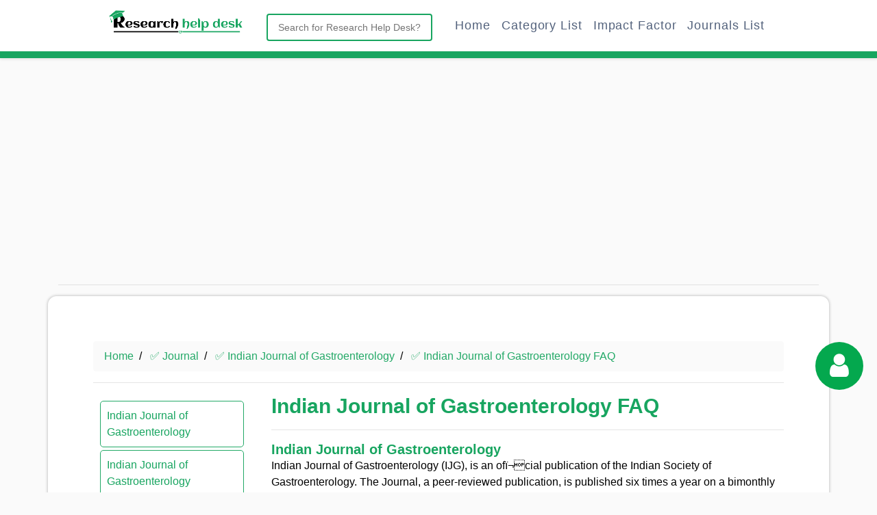

--- FILE ---
content_type: text/html; charset=UTF-8
request_url: https://www.researchhelpdesk.org/journal/faq/19/indian-journal-of-gastroenterology
body_size: 36100
content:
	<!DOCTYPE HTML PUBLIC "-//W3C//DTD HTML 4.01 Transitional//EN">
	<html lang="en" prefix="og:https://ogp.me/ns#">
    <head>
	    <meta http-equiv="content-type" content="text/html; charset=utf-8"> 
	<meta charset="utf-8">
    <meta name="viewport" content="width=device-width, initial-scale=1">
	<meta http-equiv="content-language" content="en">
	<title>Indian Journal of Gastroenterology FAQ - ResearchHelpDesk</title> 				
	<meta name="description" content="Indian Journal of Gastroenterology FAQ - Indian Journal of Gastroenterology (IJG), is an ofï¬cial publication of the Indian Society of Gastroenter...">		
	<meta name="robots" content="follow, index, max-snippet:-1, max-video-preview:-1, max-image-preview:large"/>		<meta name="keywords" content="">	<meta name="revisit-after" content="2 days">
	<link rel="shortcut icon" href="https://www.researchhelpdesk.org/favicon.ico" type="image/x-icon" />
	<link rel="apple-touch-icon" href="https://www.researchhelpdesk.org/favicon.ico">
		<link rel="canonical" href="https://www.researchhelpdesk.org/journal/faq/19/indian-journal-of-gastroenterology" />
		<link rel="dns-prefetch" href="//maxcdn.bootstrapcdn.com">
	<link rel="dns-prefetch" href="//ajax.googleapis.com">
	<link rel="dns-prefetch" href="//cdnjs.cloudflare.com">
	<link rel="dns-prefetch" href="//pagead2.googlesyndication.com">
	<meta name="theme-color" content="#18a560">
	<meta property="og:locale" content="en_US" />		
	<meta property="og:type" content="article" />
	<meta property="og:title" content="rel=canonical: Indian Journal of Gastroenterology FAQ - ResearchHelpDesk" />
	<meta property="og:description" content="Indian Journal of Gastroenterology FAQ - Indian Journal of Gastroenterology (IJG), is an ofï¬cial publication of the Indian Society of Gastroenterology. The Journal, a peer-reviewed publication, is published six times a year on a bimonthly basis (January, March, May, July, September, November), and publishes clinic" />
	<meta property="og:url" content="https://www.researchhelpdesk.org/journal/faq/19/indian-journal-of-gastroenterology" />
	<meta property="og:site_name" content="Research help desk" />
	<meta property="article:publisher" content="https://www.facebook.com/researchhelpdesk.org" />
	<meta property="article:author" content="https://www.facebook.com/researchhelpdesk.org" />
	<meta name="google-site-verification" content="W7WgCU63Fq7PavUTM-RVxjACi-pVoiACkfXnfqmCWQQ" />
	<meta name="google-site-verification" content="bDUwLM9f2T86EoYrGD0c1xMqOMxdG2BjoQ8f5DIuTK8" />
	<meta name="msvalidate.01" content="9B20C0F9DBF6546473905B7716C361A3" />
	<link rel="stylesheet" href="https://www.researchhelpdesk.org/assets/css/bootstrap.min.css">
	<link rel="stylesheet" href="https://www.researchhelpdesk.org/assets/css/style.css">
	<link rel="stylesheet" href="https://cdnjs.cloudflare.com/ajax/libs/font-awesome/4.7.0/css/font-awesome.min.css">	<link rel="stylesheet" href="https://cdnjs.cloudflare.com/ajax/libs/font-awesome/4.7.0/css/font-awesome.min.css">
	<script src="https://ajax.googleapis.com/ajax/libs/jquery/3.5.1/jquery.min.js"></script>
	<script src="https://maxcdn.bootstrapcdn.com/bootstrap/3.4.1/js/bootstrap.min.js"></script>
	<meta name="ahrefs-site-verification" content="4d5dfa4d2dded20cabbfcaaf0920f242ef3f51facec1a109740d9a847d342351">
		<script async src="https://pagead2.googlesyndication.com/pagead/js/adsbygoogle.js?client=ca-pub-3877255111126786" crossorigin="anonymous"></script>
		<style>body{font-family:'Poppins',sans-serif;background:#fafafa;color: #000;}.journal_data h1{font-size:30px;font-weight:700}.journal_data h2{font-size:20px;font-weight:700}.bordermain_container{border:1px solid #ccc;padding:50px 30px;border-radius:20px}.journallist{margin-bottom:20px}p{font-size:16px;font-weight:400;letter-spacing:.05em;color:#000}ul{font-size:16px}.bordermain_container{border:1px solid #fff;padding:50px 30px;border-radius:12px;box-shadow:0 0 4px #b0b0b0}.journal_data h1{font-size:30px;font-weight:700;color:#18a560}.journal_data h2,h3,h4,h5,h6{color:#18a560;margin-bottom:0}.journal_data h2{font-weight:700;color:#18a560}.journal_left_menu li a{color:#18a560;display:block}.journal_left_menu{padding:10px;border-radius:5px}.journal_left_menu li{border-bottom:1px solid #fff;padding:4px 0}@media (max-width:991px){.nav-logo-mobile{margin:auto;padding-right:51px;width:400px}}.custom-navbar{background-color:#fff!important;box-shadow:0 2px 4px 0 rgb(0 0 0 / 9%);height:85px;max-height:85px}.navbar .in{display:block}.nav-custom-link{font-size:18px;font-weight:400;letter-spacing:.05em;margin-top:5px}.abbreviation_box{padding:20px;border:1px solid #ccc}.abbreviation_box{padding:20px;border:none;border-radius:6px;margin:19px 0;background:#23a967;color:#fff}.abbreviation_box .text-center{color:#fff}.underline{text-decoration:underline}.journalsubjectdata{padding:20px;border:1px solid #ececec;color:#20a865;border-radius:5px;margin-bottom:20px;min-height:310px}.journalsubjectdata p{margin-bottom:0;font-weight:700;color:#20a865;font-size:20px}.journalsubjectdata p a{color:#20a865}.journalsubjectdata:hover{box-shadow:0 0 10px #ccc}.subjectdatatag{margin-bottom:10px;font-weight:700;color:#20a865;font-size:35px;font-weight:700}.breadcrumb{background-color:#fafafa}ul.breadcrumb{padding:10px 16px;list-style:none}ul.breadcrumb li{display:inline;font-size:18px}ul.breadcrumb li+li:before{padding:8px;color:#000;content:"/\00a0"}ul.breadcrumb li a{color:#23a967;text-decoration:none}ul.breadcrumb li a:hover{color:#23a967;text-decoration:underline}.custom-navbar{border-bottom:10px solid #18a560}.bordermain_container{background:#fff;padding:65px}@media (max-width:991px){.nav-logo-mobile{margin:auto;padding-right:51px;width:278px}.fa-bars{font-size:28px;color:#18a560;border:1px solid #18a560;padding:7px 12px;border-radius:4px}}.abbreviation_box p{color:#fff;font-size:15px}.abbreviation_box li{color:#fff;font-size:15px}@media (max-width:575.98px){#call-to-action h2,p{text-align:left!important;padding:0}.journalsubjectdata p{font-size:23px!important}.journalsubjectdata{min-height:auto}}.journalsubjectdata a{display:block}ul.breadcrumb li{display:inline;font-size:16px ! important;}
	</style>
	</head>
	<body>        <style>
		.gsib_a .gsc-input{display:block!important;width:100%!important;padding:.375rem .75rem;font-size:1rem!important;line-height:1.5!important;color:#495057!important;background-color:#fff!important;background-clip:padding-box!important;border:2px solid #18a560!important;border-radius:.25rem!important;transition:border-color .15s ease-in-out,box-shadow .15s ease-in-out!important;text-align:left!important}table.gsc-search-box td.gsc-input{padding-right:0}.gsc-search-button,.gsib_b{display:none}.custome_search_outerbox{float:left!important;width:25%;margin:9px auto auto 33px;display:table}.gsib_a{padding:0}.gsc-input-box{border-radius:25px;border:none}.gsib_a input{width:100%!important;margin:0!important;outline:0!important;height:40px!important;border:1px solid #ccc!important;border-radius:20px!important;padding:15px!important}.pagination a,.pagination strong{height:35px;text-align:center;line-height:35px;font-size:13px}.pagination strong{width:35px;background:#ff8200;border-radius:3px;color:#fff}.pagination a{min-width:35px;padding:0 2px;border:1px solid #ff8200;border-radius:3px;color:#ff8200}@media (max-width:576px){.logo_design,.slpdata{text-align:center!important}.nav-logo-mobile{margin:auto;padding-right:51px;width:234px}.slpdata{margin:0;padding:0;line-height:22px;font-size:21px;font-weight:700}.bordermain_container{background:#fff;padding:30px 10px}.logo_design{color:#18a560;margin:auto;display:table;font-size:50px}p{font-size:12px!important}h2{font-size:18px!important;margin-bottom:8px;line-height:18px}.categoryList li{float:left;margin:3px;display:table;text-align:center;padding:3px 5px;border:1px solid #18a560;border-radius:60px;font-size:8px}}@media (max-width:768px){.custome_search_outerbox{float:left!important;width:100%!important;margin:auto auto auto 0;display:table;margin-top:15px!important}}@media (min-width:1200px){.containerlower{max-width:80%}}
		</style>
		<nav class="navbar navbar-default navbar-expand-lg fixed-top custom-navbar">
		<button class="navbar-toggler" type="button" data-toggle="collapse" data-target="#navbarNavDropdown" aria-controls="navbarNavDropdown" aria-expanded="false" aria-label="Toggle navigation">
		<i class="fa fa-bars" aria-hidden="true"></i>
		</button>
		<img src="https://www.researchhelpdesk.org/assets/logo/logo.png" class="img-fluid nav-logo-mobile" alt="Research help desk">
		<div class="collapse navbar-collapse" id="navbarNavDropdown">
		<div class="container containerlower">
      	<a href="https://www.researchhelpdesk.org/" style="float:left;"><img src="https://www.researchhelpdesk.org/assets/logo/logo.png" class="img-fluid nav-logo-desktop" style="width:200px;" alt="Research help desk"></a>		
		<div class="float-left custome_search_outerbox">
		<script async src="https://cse.google.com/cse.js?cx=9b355b28361dba15f"></script>
		<div class="gcse-searchbox-only" data-resultsUrl="https://www.researchhelpdesk.org/search"></div>
		</div>
		<ul class="navbar-nav ml-auto nav-right" data-easing="easeInOutExpo" data-speed="1250" data-offset="65">
        <li class="nav-item nav-custom-link">
        <a class="nav-link" href="https://www.researchhelpdesk.org/">Home <i class="icon ion-ios-arrow-forward icon-mobile"></i></a>           		
		</li>
		<li class="nav-item nav-custom-link">
        <a class="nav-link" href="https://www.researchhelpdesk.org/subject">Category List</a>           		
		</li>
		<li class="nav-item nav-custom-link">
        <a class="nav-link" href="https://www.researchhelpdesk.org/impact-factor-list">Impact Factor</a>           		
		</li>
        <li class="nav-item nav-custom-link">
        <a class="nav-link" href="https://www.researchhelpdesk.org/journal">Journals List <i class="icon ion-ios-arrow-forward icon-mobile"></i></a>           		
		</li>
        </ul>
		</div>
		</div>
		</nav>
		<script>
		window.onload = function(){
		document.getElementById('gsc-i-id1').placeholder = 'Search for Research Help Desk?';
		};
		</script>
		<br>
		<br>
		<br>
		<br>
		<br>
				<div class="container">		
		<div class="row">
						<div class="col-md-4">
			<script async src="https://pagead2.googlesyndication.com/pagead/js/adsbygoogle.js?client=ca-pub-3877255111126786"
			crossorigin="anonymous"></script>
			<ins class="adsbygoogle"
			style="display:block"
			data-ad-client="ca-pub-3877255111126786"
			data-ad-slot="4356041199"
			data-ad-format="auto"
			data-full-width-responsive="true"></ins>
			<script>
			(adsbygoogle = window.adsbygoogle || []).push({});
			</script>
			</div>
			<div class="col-md-4">
			<script async src="https://pagead2.googlesyndication.com/pagead/js/adsbygoogle.js?client=ca-pub-3877255111126786"
			crossorigin="anonymous"></script>
			<ins class="adsbygoogle"
			style="display:block"
			data-ad-client="ca-pub-3877255111126786"
			data-ad-slot="4356041199"
			data-ad-format="auto"
			data-full-width-responsive="true"></ins>
			<script>
			(adsbygoogle = window.adsbygoogle || []).push({});
			</script>
			</div>
			<div class="col-md-4">
			<script async src="https://pagead2.googlesyndication.com/pagead/js/adsbygoogle.js?client=ca-pub-3877255111126786"
			crossorigin="anonymous"></script>
			<ins class="adsbygoogle"
			style="display:block"
			data-ad-client="ca-pub-3877255111126786"
			data-ad-slot="4356041199"
			data-ad-format="auto"
			data-full-width-responsive="true"></ins>
			<script>
			(adsbygoogle = window.adsbygoogle || []).push({});
			</script>
			</div>
					</div>
		<hr>
		</div>
				<div class="container bordermain_container">
		<div class="row">
				<div class="col-md-12">
		<style>
.pageactive{font-weight:700;background:#18a560;color:#fff;border-radius:5px;padding:15px!important}.pageactive a{color:#fff!important}.responsiveimgdata{width:100%;padding:20px;border:3px solid #ededed;margin-bottom:20px;border-radius:10px;box-shadow:2px 2px 5px #cfcfcf}.journal_left_menu li{padding:9px!important;border:1px solid #23a967;border-radius:5px;margin-bottom:4px}.impactfactorboard{background:#18a560;padding:20px;border-radius:10px;margin-bottom:20px;color:#fff}.impactfactorboard p{margin-bottom:0;color:#fff}.underline{font-size:17px;color:#fff010!important}#journalrequestform{opacity:1;background:#00000078}.modal-open{overflow:hidden}.modal{position:fixed;top:0;right:0;bottom:0;left:0;z-index:1050;display:none;overflow:hidden;-webkit-overflow-scrolling:touch;outline:0}.modal.fade .modal-dialog{-webkit-transform:translate(0,-25%);-ms-transform:translate(0,-25%);-o-transform:translate(0,-25%);transform:translate(0,-25%);-webkit-transition:-webkit-transform .3s ease-out;-o-transition:-o-transform .3s ease-out;transition:-webkit-transform .3s ease-out;transition:transform .3s ease-out;transition:transform .3s ease-out,-webkit-transform .3s ease-out,-o-transform .3s ease-out}.modal.in .modal-dialog{-webkit-transform:translate(0,0);-ms-transform:translate(0,0);-o-transform:translate(0,0);transform:translate(0,0)}.modal-open .modal{overflow-x:hidden;overflow-y:auto}.modal-dialog{position:relative;width:auto;margin:10px}.modal-content{position:relative;background-color:#fff;background-clip:padding-box;border:1px solid #999;border:1px solid rgba(0,0,0,.2);border-radius:6px;-webkit-box-shadow:0 3px 9px rgba(0,0,0,.5);box-shadow:0 3px 9px rgba(0,0,0,.5);outline:0}.modal-backdrop{position:fixed;top:0;right:0;bottom:0;left:0;z-index:1040;background-color:#000}.modal-backdrop.fade{opacity:0}.modal-backdrop.in{opacity:.5}.modal-header{padding:15px;border-bottom:1px solid #e5e5e5}.modal-header .close{margin-top:-2px}.modal-title{margin:0;line-height:1.42857143}.modal-body{position:relative;padding:15px}.modal-footer{padding:15px;text-align:right;border-top:1px solid #e5e5e5}.modal-footer .btn+.btn{margin-bottom:0;margin-left:5px}.modal-footer .btn-group .btn+.btn{margin-left:-1px}.modal-footer .btn-block+.btn-block{margin-left:0}.modal-scrollbar-measure{position:absolute;top:-9999px;width:50px;height:50px;overflow:scroll}@media (min-width:768px){.modal-dialog{width:600px;margin:30px auto}.modal-content{-webkit-box-shadow:0 5px 15px rgba(0,0,0,.5);box-shadow:0 5px 15px rgba(0,0,0,.5)}.modal-sm{width:300px}}@media (min-width:992px){.modal-lg{width:900px}}.modal-body label{margin-bottom:0}.modal-body .form-control{margin-bottom:10px}.modal-title{font-size:25px}#showerrordata{text-align:center;color:red;display:none}#journalrequestdataresult{padding:20px;text-align:center;color:red}#journalrequestdataresult h1{font-size:22px;margin:0}#journalrequestdataresult p{margin:0 color:red}#journalrequestdataresult .fa-check{font-size:58px;color:green}.stayconnected{padding:20px;background:green;color:#fff;border-radius:45px;margin:16px 30px}.requestbuttondata{margin:auto;display:table;padding:20px}.yellowtext{color:#faff03ed!important}#journaldataloadingset{display:none;padding:20px;margin:auto;text-align:center}#journaldataloadingset .fa{font-size:61px;padding:40px;color:green}.modal-content form{padding:0;margin:0}.table{width:100%!important}.impacttitle{font-size:26px!important;text-align:center}.impactfactordata{width:170px;height:170px;margin:auto;display:table;text-align:center;vertical-align:bottom;line-height:22px;background:#28a745;border-radius:100px;color:#fff;margin-top:20px;padding-top:63px}.impactfactordata span{font-size:13px}.impactfactordata{background-color:#4bb543;border:2.5px dashed #4bb543}@keyframes spin{100%{transform:rotateZ(360deg)}}.impactfactordata:hover{animation:spin 2s linear infinite}.circle-wrapper{position:relative;width:150px;height:150px;float:left;margin:auto}.icon{position:absolute;color:#fff;font-size:25px;top:75px;left:72px;transform:translate(-50%,-50%);text-align:center}.circle{display:block;width:100%;height:100%;border-radius:50%;padding:2.5px;background-clip:content-box;animation:spin 10s linear infinite}.circle-wrapper:active .circle{animation:spin 2s linear infinite}.circle-wrapper:hover .circle{animation:spin 2s linear infinite}.success{background-color:#4bb543;border:2.5px dashed #4bb543}.error{background-color:#ca0b00;border:2.5px dashed #ca0b00}.warning{background-color:#f0d500;border:2.5px dashed #f0d500}@keyframes spin{100%{transform:rotateZ(360deg)}}.page-wrapper{display:flex}.abbreviationresponsiveimgdata{width:100%;padding:0;margin-bottom:20px;border-radius:10px}.firstrows{background:green!important;color:#fff!important}@media (max-width:576px){p{font-size:16px!important}}.coloryellow{color:#ff0}.coloryellow .abbreviationcolor{color:#fff;text-decoration:underline}.tooltip{position:relative;display:inline-block;opacity:1;margin:auto;display:table;margin-bottom:30px;z-index:1}.tooltip button{padding:10px 40px;background:#23a967;color:#fff;border-radius:5px;border:1px solid #23a967;box-shadow:2px 1px 0 #dbdada;cursor:pointer}.tooltip .tooltiptext{visibility:hidden;width:140px;background-color:#555;color:#fff;text-align:center;border-radius:6px;padding:5px;position:absolute;z-index:1;bottom:150%;left:50%;margin-left:-75px;opacity:0;transition:opacity .3s}.tooltip .tooltiptext::after{content:"";position:absolute;top:100%;left:50%;margin-left:-5px;border-width:5px;border-style:solid;border-color:#555 transparent transparent transparent}.tooltip:hover .tooltiptext{visibility:visible;opacity:1}
.indexinglogo{width: 110px;padding:10px;background:#fff;border-radius:5px;}.qbox{    padding: 20px;
    box-shadow: 0px 0px 3px #ccc;
    width: 100%;
    border-radius: 5px;
    margin-bottom: 24px;}.qbox p{margin-bottom:0px;}
</style>
<script>
function copyabbreviation(){var e=$("#abbreviationtitle").val(),t=document.createElement("textarea");document.body.appendChild(t),t.value=e,t.select(),document.execCommand("copy"),document.body.removeChild(t),document.getElementById("myTooltip").innerHTML="Copied Abbreviation : "+e}function outFunc(){document.getElementById("myTooltip").innerHTML="Copy Abbreviation"}$("docuemnt").ready(function(){$(".bordermain_container table").addClass("table table-bordered")});
</script>

		
		<script>$(document).ready(function(){
		$("#homedata").removeClass("pageactive");
		$("#faq").addClass("pageactive"); 
		});</script>		<div class="row">
		
		

		<div class="col-md-12">		
		<ul class="breadcrumb">
		<li><a href="https://www.researchhelpdesk.org/">Home</a></li>
		<li><a href="https://www.researchhelpdesk.org/journal">✅ Journal</a></li>
				<li><a href="https://www.researchhelpdesk.org/journal/19/indian-journal-of-gastroenterology">✅ Indian Journal of Gastroenterology</a></li>
		<li><a href="https://www.researchhelpdesk.org/journal/faq/19/indian-journal-of-gastroenterology">✅ Indian Journal of Gastroenterology FAQ</a></li>
				</ul>	
		<hr>
		</div>
		
		<div class="col-md-3">
		<ul class="journal_left_menu">
		<li id="homedata"><a href="https://www.researchhelpdesk.org/journal/19/indian-journal-of-gastroenterology">Indian Journal of Gastroenterology</a></li>
				<li id="abbreviation"><a href="https://www.researchhelpdesk.org/journal/abbreviation/19/indian-journal-of-gastroenterology">Indian Journal of Gastroenterology Abbreviation</a></li>
						<li id="issn"><a href="https://www.researchhelpdesk.org/journal/issn/19/indian-journal-of-gastroenterology">Indian Journal of Gastroenterology ISSN</a></li>
				
		
				<li id="impact-factor-if"><a href="https://www.researchhelpdesk.org/journal/impact-factor-if/19/indian-journal-of-gastroenterology">Indian Journal of Gastroenterology Impact Factor</a></li>
		<li id="citescore"><a href="https://www.researchhelpdesk.org/journal/citescore/19/indian-journal-of-gastroenterology">Indian Journal of Gastroenterology CiteScore</a></li>
				<li id="sjr"><a href="https://www.researchhelpdesk.org/journal/sjr/19/indian-journal-of-gastroenterology">Indian Journal of Gastroenterology SJR</a></li>
		
		<li id="acceptance-rate"><a href="https://www.researchhelpdesk.org/journal/acceptance-rate/19/indian-journal-of-gastroenterology">Indian Journal of Gastroenterology Acceptance Rate</a></li>
		
				
						<li id="abstract-and-indexing"><a href="https://www.researchhelpdesk.org/journal/abstract-and-indexing/19/indian-journal-of-gastroenterology">Indian Journal of Gastroenterology Abstract & Indexing</a></li>
						<li id="faq"><a href="https://www.researchhelpdesk.org/journal/faq/19/indian-journal-of-gastroenterology">Indian Journal of Gastroenterology FAQ</a></li>
		</ul>
		
		
		
		
		
		
		
		
		
		
		
		
		
		<!---
		<div id="ezoic-pub-ad-placeholder-104">
		</div>
		---------->
		
		
		
		
		
		
		
		
		
		
		
		
		
		
		</div>
		
		
		<div class="col-md-9">



		
		<!--<div class="row journal_data">
		<div  class="col-md-12">		
		
		
		<div class="row">
			<div class="col-md-3"></div>
			<div class="col-md-3"></div>
			<div class="col-md-3"></div>
		</div>
		
		
		</div>
		</div>
		-------->


		
		
		


		
				
		
				
		
		
		
		
		
		
		
		
		
				
		
		
		
		
		
		
		
				
		
		
		
				
		
				
		
				
		
				
		
		
		
		
				<div class="row journal_data">
		<div  class="col-md-12">		
		<div class="row">
		<div class="col-md-12">
		<h1>Indian Journal of Gastroenterology FAQ</h1>
		<hr>
		</div>
		
		
		
		<div class="col-md-12">		
		<h2>Indian Journal of Gastroenterology</h2>
		Indian Journal of Gastroenterology&nbsp;(IJG),&nbsp;is an ofï¬cial publication of the Indian Society of Gastroenterology. The Journal, a peer-reviewed publication, is published six times a year on a bimonthly basis (January, March, May, July, September, November), and publishes clinical and basic research of all aspects of the digestive system, including the liver, biliary system, pancreas and nutrition, provided they have scientific merit and represent an important advance in knowledge. The Journal publishes articles which include original papers, review articles, special articles (forum, debate), and interesting images. Manuscripts must be prepared in accordance with the &quot;Uniform Requirements for Manuscripts Submitted to Biomedical Journals&quot; developed by the International Committee of Medical Journal Editors (http://www.icmje.org).
		<a href="https://www.researchhelpdesk.org/journal/19/indian-journal-of-gastroenterology">more...</a>
		<br>
		<hr>
		
		<h2 class="text-left">Is Indian Journal of Gastroenterology a reputable journal?</h2>
		<p><b>Indian Journal of Gastroenterology</b> is a peer reviewed journal in <b><a href="https://www.researchhelpdesk.org/subject/gastroenterology-journals">Gastroenterology</a></b> filed which is published by <b>Springer</b>, the latest <b>Impact factor</b> of Indian Journal of Gastroenterology is 3.4				<a href="https://www.researchhelpdesk.org/journal/impact-factor-if/19/indian-journal-of-gastroenterology">Indian Journal of Gastroenterology Impact Factor</a>.
				</p>
		
		<h2 class="text-left">What Indian Journal of Gastroenterology stands for?</h2>
		<p><b>Indian Journal of Gastroenterology</b> is a peer reviewed journal, published by <b>Springer</b> since 1982, The journal covers primary research from any discipline within 		<b><a href="https://www.researchhelpdesk.org/subject/gastroenterology-journals">Gastroenterology</a></b>
				</p>
		
		
		<h2 class="text-left">What is Indian Journal of Gastroenterology acceptance rate?</h2>
		<p>The manuscript acceptance rate of <b>Indian Journal of Gastroenterology</b> is Not available, for more details about Indian Journal of Gastroenterology acceptance rate please visit : <a href="https://www.researchhelpdesk.org/journal/acceptance-rate/19/indian-journal-of-gastroenterology">Indian Journal of Gastroenterology acceptance rate</a>
		</p>
		
		
		
				
		
		<h2 class="text-left">Is Indian Journal of Gastroenterology an Indexed journal?</h2>
		<p>The Indian Journal of Gastroenterology Journal is indexed in various databases like , Scopus.
		<a href="https://www.researchhelpdesk.org/journal/abstract-and-indexing/19/indian-journal-of-gastroenterology">Indexing Details of Indian Journal of Gastroenterology</a></p>
		
				
				<h2 class="text-left">Is Indian Journal of Gastroenterology Scopus Indexed journal?</h2>
		<p>Yes Indian Journal of Gastroenterology Journal is indexed is Scopus. please visit for all indexing details : <a href="https://www.researchhelpdesk.org/journal/abstract-and-indexing/19/indian-journal-of-gastroenterology">Indexing Details of Indian Journal of Gastroenterology</a> and <a href="https://www.scopus.com/source/sourceInfo.url?sourceId=28386" target="_blank">Indian Journal of Gastroenterology on Scopus.</a></p>
				
				
				
				<h2 class="text-left">Is Indian Journal of Gastroenterology a peer reviewed journal?</h2>
		<p><b>Indian Journal of Gastroenterology</b> is a peer reviewed journal in <b><a href="https://www.researchhelpdesk.org/subject/gastroenterology-journals">Gastroenterology</a></b> filed which is published by <b>Springer</b>.</p>
						
		
				
		<h2 class="text-left">What is the impact factor of  Indian Journal of Gastroenterology?</h2>
		<p>The <b>Indian Journal of Gastroenterology</b> latest impact factor is 3.4 which is just updated in 2026. 
		<a href="https://www.researchhelpdesk.org/journal/impact-factor-if/19/indian-journal-of-gastroenterology">Indian Journal of Gastroenterology Impact Factor 2025-2026</a></p>	
				
				
		<h2 class="text-left">What is the abbreviation of  Indian Journal of Gastroenterology?</h2>
		<p>The Abbreviation of <b>Indian Journal of Gastroenterology</b> is Indian J Gastroenterol. visit for more information : <a href="https://www.researchhelpdesk.org/journal/abbreviation/19/indian-journal-of-gastroenterology">Indian Journal of Gastroenterology abbreviation</a>
		
		<h2 class="text-left">Is Indian Journal of Gastroenterology trusted?</h2>
		<p>Indian Journal of Gastroenterology&nbsp;(IJG),&nbsp;is an ofï¬cial publication of the Indian Society of Gastroenterology. The Journal, a peer-reviewed publication, is published six times a year on a bimonthly basis (January, March, May, July, September, November), and publishes clinical and basic research of all aspects of the digestive system, including the liver,
		<a href="https://www.researchhelpdesk.org/journal/19/indian-journal-of-gastroenterology">more...</a></p>
		
		<h2 class="text-left">Who owns Indian Journal of Gastroenterology?</h2>
		<p><b>Indian Journal of Gastroenterology</b> is a peer reviewed journal published by Springer.</p>
		
		<h2 class="text-left">How do I publish in <b>Indian Journal of Gastroenterology</b> journal?</h2>
		<p>If you are looking for publish your research paper in Indian Journal of Gastroenterology journal, please visit journal manuscript submission portal. <a href="https://www.researchhelpdesk.org/journal/19/indian-journal-of-gastroenterology">more details...</a></p>
		
		
		
		
		<hr>
		<br>
		</div>
		
		
		
		
		
		</div>
		</div>
		
		
		</div>	
				
		
		
		
		
		
		
		
		
		<br>
		
		<br>
		</div>
		</div>
		
		
		<div class="row">
		
		
		<div class="col-md-12">
		<hr>
		
		</div>
		
		<div class="col-md-12">
		
		<div id="ezoic-pub-ad-placeholder-102">
		</div>

		</div>
		
		
		<div class="col-md-12">
		<br>
		<br>
		
		<h2 class="subjectdatatag text-center">
		Gastroenterology		Related Journals</h2>
		</div>
		
				<div class="col-md-3">
		<div class="journalsubjectdata">
		<a href="https://www.researchhelpdesk.org/journal/faq/360/annals-of-gastroenterology-and-digestive-disorders">
		<p>Annals of Gastroenterology and Digestive Disorders FAQ</p></a>
		Annals of Gastroenterology and Digestive Disorders (2643-2609) is a scholarly, peer-reviewed, open-access journal that aims to publish most comprehensive and
		more...
		</div>
		</div>
				<div class="col-md-3">
		<div class="journalsubjectdata">
		<a href="https://www.researchhelpdesk.org/journal/faq/361/journal-of-the-canadian-association-of-gastroenterology">
		<p>Journal of the Canadian Association of Gastroenterology FAQ</p></a>
		The Journal of the Canadian Association of Gastroenterology is the society&rsquo;s official peer-reviewed, fully open access journal to promote research
		more...
		</div>
		</div>
				
		</div>
		
		
		
	
		
		
		<div class="row">
		<div class="col-md-12">
		
		</div>
		</div>
		
		
		
		
		
				
		  
	
  
</div>
</div>
</div><br><br>
	<footer>
    <div class="container">
     
	<style>
	.fotter_menu{
	margin:auto;
	display:table;
	text-align:center;
	}
	.fotter_menu li{
	float:left;	
	margin:10px;
	text-align:center;
	}.fotter_menu li a{
	color:#9e9e9e;
	text-align:center;
	}
	footer {
    background-color:#f7f7f7;
	border-top: 3px solid #ece9e99e;
    padding: 1px 0;
    color: #62656a;
	}
	</style>
	  

      <div class="row">	
	
          <div class="col-md-12 col-xs-12">
		  <br>
		  <ul class="fotter_menu">
			<li><a href="https://www.researchhelpdesk.org/">Home</a></li>
			<li><a href="https://www.researchhelpdesk.org/journal">Journal</a></li>
			<li><a href="https://www.researchhelpdesk.org/blog" target="_blank">Blog</a></li>
			<li><a href="https://www.journalsinsights.com/" target="_balnk">Journals Insights</a></li>
			<li><a href="https://askbisht.com/" target="_balnk">AskBisht</a></li>
			<li><a href="https://www.researchhelpdesk.org/about-us">About Us</a></li>
			<li><a href="https://www.researchhelpdesk.org/contact-us">Contact us</a></li>
			<li><a href="https://www.researchhelpdesk.org/privacy-policy">Privacy policy</a></li>
			<li><a href="https://www.researchhelpdesk.org/sitemap.html">Sitemap</a></li>
		  </ul>
		  
		  </div>
          <div class="col-md-12 col-xs-12 text-center">
            <span>2021 © All rights reserved. Made by <a href="https://www.researchhelpdesk.org/" target="blank" class="external-links">www.researchhelpdesk.org</a></span>
			<br>
		  </div>
      </div>
    </div>
  </footer>
	
	
	</body>
	
	
			
		<script type="application/ld+json">
		{
		"@context": "https://schema.org",
		"@type": "Article",
		"mainEntityOfPage": {
		"@type": "WebPage",
		"@id": "https://www.researchhelpdesk.org/journal/faq/19/indian-journal-of-gastroenterology"
		},
		"headline": "Indian Journal of Gastroenterology FAQ - ResearchHelpDesk",
		"description": "Indian Journal of Gastroenterology FAQ - ResearchHelpDesk - Indian Journal of Gastroenterology&nbsp;(IJG),&nbsp;is an ofï¬cial publication of the Indian Society of Gastroenterology. The Journal, a peer-reviewed publication, is published six times a year on a bimonthly basis (January, March, May, July, September, November), and publishes clinical and basic research of all aspects of the digestive system, including the liver, biliary system, pancreas and nutrition, provided they have scientific merit and represent an important advance in knowledge. The Journal publishes articles which include original papers, review articles, special articles (forum, debate), and interesting images. Manuscripts must be prepared in accordance with the &quot;Uniform Requirements for Manuscripts Submitted to Biomedical Journals&quot; developed by the International Committee of Medical Journal Editors (http://www.icmje.org).",
		"image": "https://www.researchhelpdesk.org/assets/logo/logo.png",  
		"author": {
		"@type": "Organization",
		"name": "Researchhelpdesk"
		},  
		"publisher": {
		"@type":"Organization",
		"name":"Researchhelpdesk",
		"logo":{
		"@type": "ImageObject",
		"url": "https://www.researchhelpdesk.org/assets/logo/logo.png"
		}
		},
		"datePublished": "2019-06-18",
		"dateModified": "2019-06-18"
		}
		</script>
		
				<script type="application/ld+json">
		{
		"@context": "https://schema.org/", 
		"@type": "BreadcrumbList", 
		"itemListElement": [{
		"@type": "ListItem", 
		"position": 1, 
		"name": "Home",
		"item": "https://www.researchhelpdesk.org/"  
		},{
		"@type": "ListItem", 
		"position": 2, 
		"name": "Journals",
		"item": "https://www.researchhelpdesk.org/journal"  
		},{
		"@type": "ListItem", 
		"position": 3, 
		"name": "✅ Indian Journal of Gastroenterology",
		"item": 'https://www.researchhelpdesk.org/journal/19/indian-journal-of-gastroenterology'
		},{
		"@type": "ListItem", 
		"position": 4, 
		"name": "Indian Journal of Gastroenterology FAQ",
		"item": "https://www.researchhelpdesk.org/journal/faq/19/indian-journal-of-gastroenterology"
		}]
		}
		</script>
				
		<script type="application/ld+json">
		{
		"@context":"https://schema.org/",
		"@type":"Dataset",
		"license":"Dataset",
		"name":"Indian Journal of Gastroenterology FAQ - ResearchHelpDesk",
		"description":"Indian Journal of Gastroenterology FAQ - ResearchHelpDesk - Indian Journal of Gastroenterology&nbsp;(IJG),&nbsp;is an ofï¬cial publication of the Indian Society of Gastroenterology. The Journal, a peer-reviewed publication, is published six times a year on a bimonthly basis (January, March, May, July, September, November), and publishes clinical and basic research of all aspects of the digestive system, including the liver, biliary system, pancreas and nutrition, provided they have scientific merit and represent an important advance in knowledge. The Journal publishes articles which include original papers, review articles, special articles (forum, debate), and interesting images. Manuscripts must be prepared in accordance with the &quot;Uniform Requirements for Manuscripts Submitted to Biomedical Journals&quot; developed by the International Committee of Medical Journal Editors (http://www.icmje.org).",
		"url":"https://www.researchhelpdesk.org/journal/faq/19/indian-journal-of-gastroenterology",  
		"keywords":[
		"Indian Journal of Gastroenterology FAQ - ResearchHelpDesk","Indian Journal of Gastroenterology ISSN","Indian Journal of Gastroenterology Abbreviation","Indian Journal of Gastroenterology Publisher","Indian Journal of Gastroenterology Journal Rating","Indian Journal of Gastroenterology Impact Factor","Indian Journal of Gastroenterology Publication Fee","Indian Journal of Gastroenterology Acceptance Rate"
		],
		"creator":{
		"@type":"Organization",
		"url": "https://www.researchhelpdesk.org/",
		"name":"Research Help Desk",
		"contactPoint":{
		"@type":"ContactPoint",
		"contactType": "customer service",
		"telephone":"+9315922553",
		"email":"help@researchhelpdesk.org"
		}
		}
		}
		}
		</script>
		
		
				
		
		<script type="application/ld+json">
		{
		"@context": "https://schema.org",
		"@type": "Organization",
		"name": "Research Help Desk",
		"alternateName": "Research Help Desk",
		"url": "https://www.researchhelpdesk.org/",
		"logo": "https://www.researchhelpdesk.org/assets/logo/logo.png",
		"sameAs": "https://www.facebook.com/researchhelpdesk.org"
		}
		</script>
		
		
		
		<!----------
		<link rel="stylesheet" type="text/css" href="https://www.researchhelpdesk.org/assets/css/cookieconsent.css" />
		<script src="https://www.researchhelpdesk.org/assets/js/cookieconsent.js"></script>
		<script>
		window.addEventListener("load", function(){
		window.cookieconsent.initialise({
		"palette": {
		"popup": {
		"background": "#257e98;"
		},
		"button": {
		"background": "#f1d600"
		}
		},
		"type": "opt-out",
		"content": {
		"message": "All Research Help Desk websites use cookies to improve your online experience. They were placed on your computer when you launched this website. You can change your cookie settings through your browser.",
		"deny": "Decline",
		"link": "Cookie Policy",
		"href": "https://www.researchhelpdesk.org/cookies-policy"
		}
		})});
		</script>
		------------->
		
		    <style>
			#helpdeskicon {
			position: fixed;
			bottom: 150px;
			width: 70px;
			float: left;
			background: #04a84e;
			height: 70px;
			right: 20px;
			border-radius: 100%;
			padding: 15px;
			border: none;
			box-shadow: none;
			text-align: center;
			}
			#helpdeskicon .fa{
			font-size: 39px;
			text-align: center;
			color:#fff;
			}
			</style>
		    <div id="helpdeskicon" alt="Author Services" title="Author Services">
			<a href="https://www.researchhelpdesk.org/contact-us?authorservices=1"><i class="fa fa-user" aria-hidden="true"></i></a></div>
		
		</html>

--- FILE ---
content_type: text/html; charset=utf-8
request_url: https://www.google.com/recaptcha/api2/aframe
body_size: 114
content:
<!DOCTYPE HTML><html><head><meta http-equiv="content-type" content="text/html; charset=UTF-8"></head><body><script nonce="g7taDNIJtVVVRA8EZtFw9Q">/** Anti-fraud and anti-abuse applications only. See google.com/recaptcha */ try{var clients={'sodar':'https://pagead2.googlesyndication.com/pagead/sodar?'};window.addEventListener("message",function(a){try{if(a.source===window.parent){var b=JSON.parse(a.data);var c=clients[b['id']];if(c){var d=document.createElement('img');d.src=c+b['params']+'&rc='+(localStorage.getItem("rc::a")?sessionStorage.getItem("rc::b"):"");window.document.body.appendChild(d);sessionStorage.setItem("rc::e",parseInt(sessionStorage.getItem("rc::e")||0)+1);localStorage.setItem("rc::h",'1769806642707');}}}catch(b){}});window.parent.postMessage("_grecaptcha_ready", "*");}catch(b){}</script></body></html>